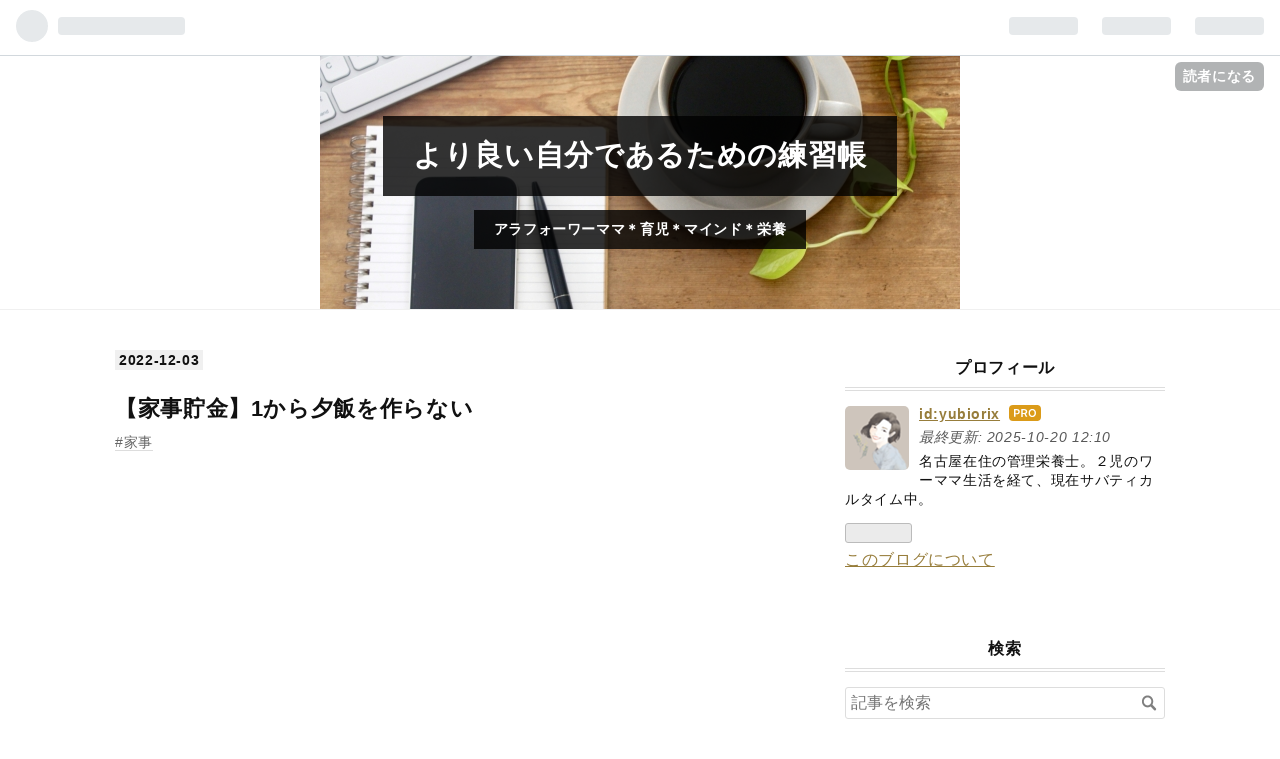

--- FILE ---
content_type: text/html; charset=utf-8
request_url: https://www.yubiori-life.com/entry/2022/12/03/120000
body_size: 11678
content:
<!DOCTYPE html>
<html
  lang="ja"

data-admin-domain="//blog.hatena.ne.jp"
data-admin-origin="https://blog.hatena.ne.jp"
data-author="yubiorix"
data-avail-langs="ja en"
data-blog="yubiorix.hatenablog.com"
data-blog-host="yubiorix.hatenablog.com"
data-blog-is-public="1"
data-blog-name="より良い自分であるための練習帳"
data-blog-owner="yubiorix"
data-blog-show-ads=""
data-blog-show-sleeping-ads=""
data-blog-uri="https://www.yubiori-life.com/"
data-blog-uuid="26006613799665452"
data-blogs-uri-base="https://www.yubiori-life.com"
data-brand="pro"
data-data-layer="{&quot;hatenablog&quot;:{&quot;admin&quot;:{},&quot;analytics&quot;:{&quot;brand_property_id&quot;:&quot;&quot;,&quot;measurement_id&quot;:&quot;G-YL9N4777ED&quot;,&quot;non_sampling_property_id&quot;:&quot;&quot;,&quot;property_id&quot;:&quot;&quot;,&quot;separated_property_id&quot;:&quot;UA-29716941-17&quot;},&quot;blog&quot;:{&quot;blog_id&quot;:&quot;26006613799665452&quot;,&quot;content_seems_japanese&quot;:&quot;true&quot;,&quot;disable_ads&quot;:&quot;custom_domain&quot;,&quot;enable_ads&quot;:&quot;false&quot;,&quot;enable_keyword_link&quot;:&quot;true&quot;,&quot;entry_show_footer_related_entries&quot;:&quot;true&quot;,&quot;force_pc_view&quot;:&quot;false&quot;,&quot;is_public&quot;:&quot;true&quot;,&quot;is_responsive_view&quot;:&quot;false&quot;,&quot;is_sleeping&quot;:&quot;true&quot;,&quot;lang&quot;:&quot;ja&quot;,&quot;name&quot;:&quot;\u3088\u308a\u826f\u3044\u81ea\u5206\u3067\u3042\u308b\u305f\u3081\u306e\u7df4\u7fd2\u5e33&quot;,&quot;owner_name&quot;:&quot;yubiorix&quot;,&quot;uri&quot;:&quot;https://www.yubiori-life.com/&quot;},&quot;brand&quot;:&quot;pro&quot;,&quot;page_id&quot;:&quot;entry&quot;,&quot;permalink_entry&quot;:{&quot;author_name&quot;:&quot;yubiorix&quot;,&quot;categories&quot;:&quot;\u5bb6\u4e8b&quot;,&quot;character_count&quot;:204,&quot;date&quot;:&quot;2022-12-03&quot;,&quot;entry_id&quot;:&quot;4207112889926768035&quot;,&quot;first_category&quot;:&quot;\u5bb6\u4e8b&quot;,&quot;hour&quot;:&quot;12&quot;,&quot;title&quot;:&quot;\u3010\u5bb6\u4e8b\u8caf\u91d1\u30111\u304b\u3089\u5915\u98ef\u3092\u4f5c\u3089\u306a\u3044&quot;,&quot;uri&quot;:&quot;https://www.yubiori-life.com/entry/2022/12/03/120000&quot;},&quot;pro&quot;:&quot;pro&quot;,&quot;router_type&quot;:&quot;blogs&quot;}}"
data-device="pc"
data-dont-recommend-pro="false"
data-global-domain="https://hatena.blog"
data-globalheader-color="b"
data-globalheader-type="pc"
data-has-touch-view="1"
data-help-url="https://help.hatenablog.com"
data-page="entry"
data-parts-domain="https://hatenablog-parts.com"
data-plus-available="1"
data-pro="true"
data-router-type="blogs"
data-sentry-dsn="https://03a33e4781a24cf2885099fed222b56d@sentry.io/1195218"
data-sentry-environment="production"
data-sentry-sample-rate="0.1"
data-static-domain="https://cdn.blog.st-hatena.com"
data-version="686c58ee38ecf3f632b63800cd782b"




  data-initial-state="{}"

  >
  <head prefix="og: http://ogp.me/ns# fb: http://ogp.me/ns/fb# article: http://ogp.me/ns/article#">

  

  
  <meta name="viewport" content="width=device-width, initial-scale=1.0" />


  


  

  <meta name="robots" content="max-image-preview:large" />


  <meta charset="utf-8"/>
  <meta http-equiv="X-UA-Compatible" content="IE=7; IE=9; IE=10; IE=11" />
  <title>【家事貯金】1から夕飯を作らない - より良い自分であるための練習帳</title>

  
  <link rel="canonical" href="https://www.yubiori-life.com/entry/2022/12/03/120000"/>



  

<meta itemprop="name" content="【家事貯金】1から夕飯を作らない - より良い自分であるための練習帳"/>

  <meta itemprop="image" content="https://cdn.image.st-hatena.com/image/scale/ae13b41154d2a306814a104568620c81b18b0c19/backend=imagemagick;version=1;width=1300/https%3A%2F%2Fcdn-ak.f.st-hatena.com%2Fimages%2Ffotolife%2Fy%2Fyubiorix%2F20221128%2F20221128133742.jpg"/>


  <meta property="og:title" content="【家事貯金】1から夕飯を作らない - より良い自分であるための練習帳"/>
<meta property="og:type" content="article"/>
  <meta property="og:url" content="https://www.yubiori-life.com/entry/2022/12/03/120000"/>

  <meta property="og:image" content="https://cdn.image.st-hatena.com/image/scale/ae13b41154d2a306814a104568620c81b18b0c19/backend=imagemagick;version=1;width=1300/https%3A%2F%2Fcdn-ak.f.st-hatena.com%2Fimages%2Ffotolife%2Fy%2Fyubiorix%2F20221128%2F20221128133742.jpg"/>

<meta property="og:image:alt" content="【家事貯金】1から夕飯を作らない - より良い自分であるための練習帳"/>
    <meta property="og:description" content="マルシェで買った野菜をせっせと下処理。 大好きな農家さんの有機野菜です。 この野菜の美味しさを知ってからは、季節が巡ることをより一層楽しめるようになりました。 夏になれば「あの美味しいキュウリやトマトが食べられる」 冬に近づけば「そろそろ白菜が並ぶかな」 と、ワクワクします。 買った後、冷蔵庫に入れる前に、洗うだけ、切るだけ、頑張れたら茹でるだけ、 それをやるだけでも、その先の家事がグーンと楽になります。" />
<meta property="og:site_name" content="より良い自分であるための練習帳"/>

  <meta property="article:published_time" content="2022-12-03T03:00:00Z" />

    <meta property="article:tag" content="家事" />
      <meta name="twitter:card"  content="summary_large_image" />
    <meta name="twitter:image" content="https://cdn.image.st-hatena.com/image/scale/ae13b41154d2a306814a104568620c81b18b0c19/backend=imagemagick;version=1;width=1300/https%3A%2F%2Fcdn-ak.f.st-hatena.com%2Fimages%2Ffotolife%2Fy%2Fyubiorix%2F20221128%2F20221128133742.jpg" />  <meta name="twitter:title" content="【家事貯金】1から夕飯を作らない - より良い自分であるための練習帳" />    <meta name="twitter:description" content="マルシェで買った野菜をせっせと下処理。 大好きな農家さんの有機野菜です。 この野菜の美味しさを知ってからは、季節が巡ることをより一層楽しめるようになりました。 夏になれば「あの美味しいキュウリやトマトが食べられる」 冬に近づけば「そろそろ白菜が並ぶかな」 と、ワクワクします。 買った後、冷蔵庫に入れる前に、洗うだけ、切…" />  <meta name="twitter:app:name:iphone" content="はてなブログアプリ" />
  <meta name="twitter:app:id:iphone" content="583299321" />
  <meta name="twitter:app:url:iphone" content="hatenablog:///open?uri=https%3A%2F%2Fwww.yubiori-life.com%2Fentry%2F2022%2F12%2F03%2F120000" />
  
    <meta name="description" content="マルシェで買った野菜をせっせと下処理。 大好きな農家さんの有機野菜です。 この野菜の美味しさを知ってからは、季節が巡ることをより一層楽しめるようになりました。 夏になれば「あの美味しいキュウリやトマトが食べられる」 冬に近づけば「そろそろ白菜が並ぶかな」 と、ワクワクします。 買った後、冷蔵庫に入れる前に、洗うだけ、切るだけ、頑張れたら茹でるだけ、 それをやるだけでも、その先の家事がグーンと楽になります。" />


  
<script
  id="embed-gtm-data-layer-loader"
  data-data-layer-page-specific="{&quot;hatenablog&quot;:{&quot;blogs_permalink&quot;:{&quot;is_author_pro&quot;:&quot;true&quot;,&quot;has_related_entries_with_elasticsearch&quot;:&quot;true&quot;,&quot;entry_afc_issued&quot;:&quot;false&quot;,&quot;is_blog_sleeping&quot;:&quot;true&quot;,&quot;blog_afc_issued&quot;:&quot;false&quot;}}}"
>
(function() {
  function loadDataLayer(elem, attrName) {
    if (!elem) { return {}; }
    var json = elem.getAttribute(attrName);
    if (!json) { return {}; }
    return JSON.parse(json);
  }

  var globalVariables = loadDataLayer(
    document.documentElement,
    'data-data-layer'
  );
  var pageSpecificVariables = loadDataLayer(
    document.getElementById('embed-gtm-data-layer-loader'),
    'data-data-layer-page-specific'
  );

  var variables = [globalVariables, pageSpecificVariables];

  if (!window.dataLayer) {
    window.dataLayer = [];
  }

  for (var i = 0; i < variables.length; i++) {
    window.dataLayer.push(variables[i]);
  }
})();
</script>

<!-- Google Tag Manager -->
<script>(function(w,d,s,l,i){w[l]=w[l]||[];w[l].push({'gtm.start':
new Date().getTime(),event:'gtm.js'});var f=d.getElementsByTagName(s)[0],
j=d.createElement(s),dl=l!='dataLayer'?'&l='+l:'';j.async=true;j.src=
'https://www.googletagmanager.com/gtm.js?id='+i+dl;f.parentNode.insertBefore(j,f);
})(window,document,'script','dataLayer','GTM-P4CXTW');</script>
<!-- End Google Tag Manager -->











  <link rel="shortcut icon" href="https://www.yubiori-life.com/icon/favicon">
<link rel="apple-touch-icon" href="https://www.yubiori-life.com/icon/touch">
<link rel="icon" sizes="192x192" href="https://www.yubiori-life.com/icon/link">

  

<link rel="alternate" type="application/atom+xml" title="Atom" href="https://www.yubiori-life.com/feed"/>
<link rel="alternate" type="application/rss+xml" title="RSS2.0" href="https://www.yubiori-life.com/rss"/>

  <link rel="alternate" type="application/json+oembed" href="https://hatena.blog/oembed?url=https%3A%2F%2Fwww.yubiori-life.com%2Fentry%2F2022%2F12%2F03%2F120000&amp;format=json" title="oEmbed Profile of 【家事貯金】1から夕飯を作らない"/>
<link rel="alternate" type="text/xml+oembed" href="https://hatena.blog/oembed?url=https%3A%2F%2Fwww.yubiori-life.com%2Fentry%2F2022%2F12%2F03%2F120000&amp;format=xml" title="oEmbed Profile of 【家事貯金】1から夕飯を作らない"/>
  
  <link rel="author" href="http://www.hatena.ne.jp/yubiorix/">

  

  
      <link rel="preload" href="https://cdn-ak.f.st-hatena.com/images/fotolife/y/yubiorix/20240705/20240705175147.jpg" as="image"/>
      <link rel="preload" href="https://cdn-ak.f.st-hatena.com/images/fotolife/y/yubiorix/20221128/20221128133742.jpg" as="image"/>


  
    
<link rel="stylesheet" type="text/css" href="https://cdn.blog.st-hatena.com/css/blog.css?version=686c58ee38ecf3f632b63800cd782b"/>

    
  <link rel="stylesheet" type="text/css" href="https://usercss.blog.st-hatena.com/blog_style/26006613799665452/fe5b19c8a4ec0530b69413b20d7b8dac5f203d9f"/>
  
  

  

  
<script> </script>

  
<style>
  div#google_afc_user,
  div.google-afc-user-container,
  div.google_afc_image,
  div.google_afc_blocklink {
      display: block !important;
  }
</style>


  

  
    <script type="application/ld+json">{"@context":"http://schema.org","@type":"Article","dateModified":"2023-12-14T06:22:04+09:00","datePublished":"2022-12-03T12:00:00+09:00","description":"マルシェで買った野菜をせっせと下処理。 大好きな農家さんの有機野菜です。 この野菜の美味しさを知ってからは、季節が巡ることをより一層楽しめるようになりました。 夏になれば「あの美味しいキュウリやトマトが食べられる」 冬に近づけば「そろそろ白菜が並ぶかな」 と、ワクワクします。 買った後、冷蔵庫に入れる前に、洗うだけ、切るだけ、頑張れたら茹でるだけ、 それをやるだけでも、その先の家事がグーンと楽になります。","headline":"【家事貯金】1から夕飯を作らない","image":["https://cdn-ak.f.st-hatena.com/images/fotolife/y/yubiorix/20221128/20221128133742.jpg"],"mainEntityOfPage":{"@id":"https://www.yubiori-life.com/entry/2022/12/03/120000","@type":"WebPage"}}</script>

  

  <script async src="https://pagead2.googlesyndication.com/pagead/js/adsbygoogle.js?client=ca-pub-6640685684213583"
     crossorigin="anonymous"></script>

  

</head>

  <body class="page-entry header-image-enable enable-top-editarea enable-bottom-editarea category-家事 globalheader-ng-enabled">
    

<div id="globalheader-container"
  data-brand="hatenablog"
  
  >
  <iframe id="globalheader" height="37" frameborder="0" allowTransparency="true"></iframe>
</div>


  
  
  
    <nav class="
      blog-controlls
      
    ">
      <div class="blog-controlls-blog-icon">
        <a href="https://www.yubiori-life.com/">
          <img src="https://cdn.image.st-hatena.com/image/square/7032696361fd7bd564ead42c89dbd7052cf99377/backend=imagemagick;height=128;version=1;width=128/https%3A%2F%2Fcdn.user.blog.st-hatena.com%2Fblog_custom_icon%2F158466918%2F1630889142334198" alt="より良い自分であるための練習帳"/>
        </a>
      </div>
      <div class="blog-controlls-title">
        <a href="https://www.yubiori-life.com/">より良い自分であるための練習帳</a>
      </div>
      <a href="https://blog.hatena.ne.jp/yubiorix/yubiorix.hatenablog.com/subscribe?utm_campaign=subscribe_blog&amp;utm_medium=button&amp;utm_source=blogs_topright_button" class="blog-controlls-subscribe-btn test-blog-header-controlls-subscribe">
        読者になる
      </a>
    </nav>
  

  <div id="container">
    <div id="container-inner">
      <header id="blog-title" data-brand="hatenablog">
  <div id="blog-title-inner" style="background-image: url('https://cdn-ak.f.st-hatena.com/images/fotolife/y/yubiorix/20240705/20240705175147.jpg'); background-position: center -62px;">
    <div id="blog-title-content">
      <h1 id="title"><a href="https://www.yubiori-life.com/">より良い自分であるための練習帳</a></h1>
      
        <h2 id="blog-description">アラフォーワーママ＊育児＊マインド＊栄養</h2>
      
    </div>
  </div>
</header>

      
  <div id="top-editarea">
    <script async src="https://pagead2.googlesyndication.com/pagead/js/adsbygoogle.js?client=ca-pub-6640685684213583"
     crossorigin="anonymous"></script>
  </div>


      
      




<div id="content" class="hfeed"
  
  >
  <div id="content-inner">
    <div id="wrapper">
      <div id="main">
        <div id="main-inner">
          

          



          
  
  <!-- google_ad_section_start -->
  <!-- rakuten_ad_target_begin -->
  
  
  

  

  
    
      
        <article class="entry hentry test-hentry js-entry-article date-first autopagerize_page_element chars-400 words-100 mode-html entry-odd" id="entry-4207112889926768035" data-keyword-campaign="" data-uuid="4207112889926768035" data-publication-type="entry">
  <div class="entry-inner">
    <header class="entry-header">
  
    <div class="date entry-date first">
    <a href="https://www.yubiori-life.com/archive/2022/12/03" rel="nofollow">
      <time datetime="2022-12-03T03:00:00Z" title="2022-12-03T03:00:00Z">
        <span class="date-year">2022</span><span class="hyphen">-</span><span class="date-month">12</span><span class="hyphen">-</span><span class="date-day">03</span>
      </time>
    </a>
      </div>
  <h1 class="entry-title">
  <a href="https://www.yubiori-life.com/entry/2022/12/03/120000" class="entry-title-link bookmark">【家事貯金】1から夕飯を作らない</a>
</h1>

  
  

  <div class="entry-categories categories">
    
    <a href="https://www.yubiori-life.com/archive/category/%E5%AE%B6%E4%BA%8B" class="entry-category-link category-家事">家事</a>
    
  </div>


  
  <div class="customized-header">
    <div class="entry-header-html"><script async src="https://pagead2.googlesyndication.com/pagead/js/adsbygoogle.js?client=ca-pub-6640685684213583"
     crossorigin="anonymous"></script>
<!-- 広告上部 -->
<ins class="adsbygoogle"
     style="display:block"
     data-ad-client="ca-pub-6640685684213583"
     data-ad-slot="6638233680"
     data-ad-format="auto"
     data-full-width-responsive="true"></ins>
<script>
     (adsbygoogle = window.adsbygoogle || []).push({});
</script></div>
  </div>


  

</header>

    


    <div class="entry-content hatenablog-entry">
  
    <p>マルシェで買った野菜をせっせと下処理。</p>
<p>大好きな農家さんの<a class="keyword" href="https://d.hatena.ne.jp/keyword/%CD%AD%B5%A1">有機</a>野菜です。</p>
<p><img class="hatena-fotolife" src="https://cdn-ak.f.st-hatena.com/images/fotolife/y/yubiorix/20221128/20221128133742.jpg" border="0" alt="f:id:yubiorix:20221128133742j:image" title="f:id:yubiorix:20221128133742j:image" width="768" height="1024" loading="lazy" /></p>
<p> </p>
<p>この野菜の美味しさを知ってからは、季節が巡ることをより一層楽しめるようになりました。</p>
<p>夏になれば「あの美味しいキュウリやトマトが食べられる」</p>
<p>冬に近づけば「そろそろ白菜が並ぶかな」</p>
<p>と、ワクワクします。</p>
<p><img class="hatena-fotolife" src="https://cdn-ak.f.st-hatena.com/images/fotolife/y/yubiorix/20221203/20221203102743.jpg" border="0" alt="f:id:yubiorix:20221203102743j:image" title="f:id:yubiorix:20221203102743j:image" width="768" height="1024" loading="lazy" /></p>
<p>買った後、冷蔵庫に入れる前に、洗うだけ、切るだけ、頑張れたら茹でるだけ、</p>
<p>それをやるだけでも、その先の家事がグーンと楽になります。</p>
    
    




    

  
</div>

    
  <footer class="entry-footer">
    
    <div class="entry-tags-wrapper">
  <div class="entry-tags">
      <span class="entry-tag">
        <a href="https://d.hatena.ne.jp/keyword/%E5%AE%B6%E4%BA%8B" class="entry-tag-link">
          
          
          <span class="entry-tag-icon">#</span><span class="entry-tag-label">家事</span>
        </a>
      </span>
    
      <span class="entry-tag">
        <a href="https://d.hatena.ne.jp/keyword/%E5%8A%B9%E7%8E%87%E5%8C%96" class="entry-tag-link">
          
          
          <span class="entry-tag-icon">#</span><span class="entry-tag-label">効率化</span>
        </a>
      </span>
    
      <span class="entry-tag">
        <a href="https://d.hatena.ne.jp/keyword/%E5%85%B1%E5%83%8D%E3%81%8D" class="entry-tag-link">
          
          
          <span class="entry-tag-icon">#</span><span class="entry-tag-label">共働き</span>
        </a>
      </span>
      </div>
</div>

    <p class="entry-footer-section track-inview-by-gtm" data-gtm-track-json="{&quot;area&quot;: &quot;finish_reading&quot;}">
  <span class="author vcard"><span class="fn" data-load-nickname="1" data-user-name="yubiorix" >yubiorix</span></span>
  <span class="entry-footer-time"><a href="https://www.yubiori-life.com/entry/2022/12/03/120000"><time data-relative datetime="2022-12-03T03:00:00Z" title="2022-12-03T03:00:00Z" class="updated">2022-12-03 12:00</time></a></span>
  
  
  
    <span class="
      entry-footer-subscribe
      
    " data-test-blog-controlls-subscribe>
      <a href="https://blog.hatena.ne.jp/yubiorix/yubiorix.hatenablog.com/subscribe?utm_medium=button&amp;utm_source=blogs_entry_footer&amp;utm_campaign=subscribe_blog">
        読者になる
      </a>
    </span>
  
</p>

    
  <div
    class="hatena-star-container"
    data-hatena-star-container
    data-hatena-star-url="https://www.yubiori-life.com/entry/2022/12/03/120000"
    data-hatena-star-title="【家事貯金】1から夕飯を作らない"
    data-hatena-star-variant="profile-icon"
    data-hatena-star-profile-url-template="https://blog.hatena.ne.jp/{username}/"
  ></div>


    
<div class="social-buttons">
  
  
    <div class="social-button-item">
      <a href="https://b.hatena.ne.jp/entry/s/www.yubiori-life.com/entry/2022/12/03/120000" class="hatena-bookmark-button" data-hatena-bookmark-url="https://www.yubiori-life.com/entry/2022/12/03/120000" data-hatena-bookmark-layout="vertical-balloon" data-hatena-bookmark-lang="ja" title="この記事をはてなブックマークに追加"><img src="https://b.st-hatena.com/images/entry-button/button-only.gif" alt="この記事をはてなブックマークに追加" width="20" height="20" style="border: none;" /></a>
    </div>
  
  
    <div class="social-button-item">
      <div class="fb-share-button" data-layout="box_count" data-href="https://www.yubiori-life.com/entry/2022/12/03/120000"></div>
    </div>
  
  
    
    
    <div class="social-button-item">
      <a
          class="entry-share-button entry-share-button-twitter test-share-button-twitter"
          href="https://x.com/intent/tweet?hashtags=%E5%AE%B6%E4%BA%8B&amp;hashtags=%E5%8A%B9%E7%8E%87%E5%8C%96&amp;hashtags=%E5%85%B1%E5%83%8D%E3%81%8D&amp;text=%E3%80%90%E5%AE%B6%E4%BA%8B%E8%B2%AF%E9%87%91%E3%80%911%E3%81%8B%E3%82%89%E5%A4%95%E9%A3%AF%E3%82%92%E4%BD%9C%E3%82%89%E3%81%AA%E3%81%84+-+%E3%82%88%E3%82%8A%E8%89%AF%E3%81%84%E8%87%AA%E5%88%86%E3%81%A7%E3%81%82%E3%82%8B%E3%81%9F%E3%82%81%E3%81%AE%E7%B7%B4%E7%BF%92%E5%B8%B3&amp;url=https%3A%2F%2Fwww.yubiori-life.com%2Fentry%2F2022%2F12%2F03%2F120000"
          title="X（Twitter）で投稿する"
        ></a>
    </div>
  
  
  
  
  
  
</div>

    

    <div class="customized-footer">
      

        

          <div class="entry-footer-modules" id="entry-footer-secondary-modules">      
<div class="hatena-module hatena-module-related-entries" >
      
  <!-- Hatena-Epic-has-related-entries-with-elasticsearch:true -->
  <div class="hatena-module-title">
    関連記事
  </div>
  <div class="hatena-module-body">
    <ul class="related-entries hatena-urllist urllist-with-thumbnails">
  
  
    
    <li class="urllist-item related-entries-item">
      <div class="urllist-item-inner related-entries-item-inner">
        
          
                      <a class="urllist-image-link related-entries-image-link" href="https://www.yubiori-life.com/entry/2024/02/08/210000">
  <img alt="【日記】コンセプトに共感　坂ノ途中さんのオーガニック野菜をお取り寄せ" src="https://cdn.image.st-hatena.com/image/square/2590a5266317dbeafe8b41d2acda224a35b8fc41/backend=imagemagick;height=100;version=1;width=100/https%3A%2F%2Fcdn-ak.f.st-hatena.com%2Fimages%2Ffotolife%2Fy%2Fyubiorix%2F20240208%2F20240208121338.jpg" class="urllist-image related-entries-image" title="【日記】コンセプトに共感　坂ノ途中さんのオーガニック野菜をお取り寄せ" width="100" height="100" loading="lazy">
</a>
            <div class="urllist-date-link related-entries-date-link">
  <a href="https://www.yubiori-life.com/archive/2024/02/08" rel="nofollow">
    <time datetime="2024-02-08T12:00:00Z" title="2024年2月8日">
      2024-02-08
    </time>
  </a>
</div>

          <a href="https://www.yubiori-life.com/entry/2024/02/08/210000" class="urllist-title-link related-entries-title-link  urllist-title related-entries-title">【日記】コンセプトに共感 坂ノ途中さんのオーガニック野菜をお取り寄せ</a>




          
          

                      <div class="urllist-entry-body related-entries-entry-body">自他ともに認めるオーガニック好きの私。このたび、坂ノ途中さ…</div>
      </div>
    </li>
  
    
    <li class="urllist-item related-entries-item">
      <div class="urllist-item-inner related-entries-item-inner">
        
          
                      <a class="urllist-image-link related-entries-image-link" href="https://www.yubiori-life.com/entry/2023/12/14/210000">
  <img alt="【家事貯金】「時間がある時」なんて無い私なりの、一気にやることリスト" src="https://cdn.image.st-hatena.com/image/square/2c70063ae5838627b4d117b52a339f8f7a6cc03e/backend=imagemagick;height=100;version=1;width=100/https%3A%2F%2Fcdn-ak.f.st-hatena.com%2Fimages%2Ffotolife%2Fy%2Fyubiorix%2F20231214%2F20231214101618.jpg" class="urllist-image related-entries-image" title="【家事貯金】「時間がある時」なんて無い私なりの、一気にやることリスト" width="100" height="100" loading="lazy">
</a>
            <div class="urllist-date-link related-entries-date-link">
  <a href="https://www.yubiori-life.com/archive/2023/12/14" rel="nofollow">
    <time datetime="2023-12-14T12:00:00Z" title="2023年12月14日">
      2023-12-14
    </time>
  </a>
</div>

          <a href="https://www.yubiori-life.com/entry/2023/12/14/210000" class="urllist-title-link related-entries-title-link  urllist-title related-entries-title">【家事貯金】「時間がある時」なんて無い私なりの、一気にやることリスト</a>




          
          

                      <div class="urllist-entry-body related-entries-entry-body">かつては週末の料理の作り置きを頑張っていた時期もありました…</div>
      </div>
    </li>
  
    
    <li class="urllist-item related-entries-item">
      <div class="urllist-item-inner related-entries-item-inner">
        
          
                      <a class="urllist-image-link related-entries-image-link" href="https://www.yubiori-life.com/entry/2023/12/08/050000">
  <img alt="【暮らし】巡る季節の中で大切にしていること" src="https://cdn.image.st-hatena.com/image/square/4a68576d2e865332a3193d6dd13106a53181d1be/backend=imagemagick;height=100;version=1;width=100/https%3A%2F%2Fcdn-ak.f.st-hatena.com%2Fimages%2Ffotolife%2Fy%2Fyubiorix%2F20231207%2F20231207090605.jpg" class="urllist-image related-entries-image" title="【暮らし】巡る季節の中で大切にしていること" width="100" height="100" loading="lazy">
</a>
            <div class="urllist-date-link related-entries-date-link">
  <a href="https://www.yubiori-life.com/archive/2023/12/08" rel="nofollow">
    <time datetime="2023-12-07T20:00:00Z" title="2023年12月8日">
      2023-12-08
    </time>
  </a>
</div>

          <a href="https://www.yubiori-life.com/entry/2023/12/08/050000" class="urllist-title-link related-entries-title-link  urllist-title related-entries-title">【暮らし】巡る季節の中で大切にしていること</a>




          
          

                      <div class="urllist-entry-body related-entries-entry-body">気づけば季節はすっかり冬ですね。 日本は四季があり、それぞれ…</div>
      </div>
    </li>
  
    
    <li class="urllist-item related-entries-item">
      <div class="urllist-item-inner related-entries-item-inner">
        
          
                      <a class="urllist-image-link related-entries-image-link" href="https://www.yubiori-life.com/entry/2021/09/27/190902">
  <img alt="今週の切り置き、作り置き" src="https://cdn.image.st-hatena.com/image/square/6f217161063b669cf1939c43cf12e825f9d55425/backend=imagemagick;height=100;version=1;width=100/https%3A%2F%2Fcdn-ak.f.st-hatena.com%2Fimages%2Ffotolife%2Fy%2Fyubiorix%2F20210927%2F20210927082249.jpg" class="urllist-image related-entries-image" title="今週の切り置き、作り置き" width="100" height="100" loading="lazy">
</a>
            <div class="urllist-date-link related-entries-date-link">
  <a href="https://www.yubiori-life.com/archive/2021/09/27" rel="nofollow">
    <time datetime="2021-09-27T10:09:02Z" title="2021年9月27日">
      2021-09-27
    </time>
  </a>
</div>

          <a href="https://www.yubiori-life.com/entry/2021/09/27/190902" class="urllist-title-link related-entries-title-link  urllist-title related-entries-title">今週の切り置き、作り置き</a>




          
          

                      <div class="urllist-entry-body related-entries-entry-body">日差しが強い日もありますが、だんだんと秋の風を感じるように…</div>
      </div>
    </li>
  
</ul>

  </div>
</div>
  </div>
        

      
    </div>
    
  <div class="comment-box js-comment-box">
    
    <ul class="comment js-comment">
      <li class="read-more-comments" style="display: none;"><a>もっと読む</a></li>
    </ul>
    
      <a class="leave-comment-title js-leave-comment-title">コメントを書く</a>
    
  </div>

  </footer>

  </div>
</article>

      
      
    
  

  
  <!-- rakuten_ad_target_end -->
  <!-- google_ad_section_end -->
  
  
  
  <div class="pager pager-permalink permalink">
    
      
      <span class="pager-prev">
        <a href="https://www.yubiori-life.com/entry/2022/12/14/100204" rel="prev">
          <span class="pager-arrow">&laquo; </span>
          手前味噌のススメ　子どもに伝えたい菌の力
        </a>
      </span>
    
    
      
      <span class="pager-next">
        <a href="https://www.yubiori-life.com/entry/2022/11/19/151149" rel="next">
          【読書の秋】リビングに本棚を置いたらテ…
          <span class="pager-arrow"> &raquo;</span>
        </a>
      </span>
    
  </div>


  



        </div>
      </div>

      <aside id="box1">
  <div id="box1-inner">
  </div>
</aside>

    </div><!-- #wrapper -->

    
<aside id="box2">
  
  <div id="box2-inner">
    
      

<div class="hatena-module hatena-module-profile">
  <div class="hatena-module-title">
    プロフィール
  </div>
  <div class="hatena-module-body">
    
    <a href="https://www.yubiori-life.com/about" class="profile-icon-link">
      <img src="https://cdn.profile-image.st-hatena.com/users/yubiorix/profile.png?1630889220"
      alt="id:yubiorix" class="profile-icon" />
    </a>
    

    
    <span class="id">
      <a href="https://www.yubiori-life.com/about" class="hatena-id-link"><span data-load-nickname="1" data-user-name="yubiorix">id:yubiorix</span></a>
      
  
  
    <a href="https://blog.hatena.ne.jp/-/pro?plus_via=blog_plus_badge&amp;utm_source=pro_badge&amp;utm_medium=referral&amp;utm_campaign=register_pro" title="はてなブログPro"><i class="badge-type-pro">はてなブログPro</i></a>
  


    </span>
    

    
      <div class="profile-activities">
      
        最終更新:
        <time datetime="2025-10-20T03:10:51Z" data-relative data-epoch="1760929851000" class="updated">2025-10-20 12:10</time>
      
    </div>
    

    
    <div class="profile-description">
      <p>名古屋在住の管理栄養士。２児のワーママ生活を経て、現在サバティカルタイム中。</p>

    </div>
    

    
      <div class="hatena-follow-button-box btn-subscribe js-hatena-follow-button-box"
  
  >

  <a href="#" class="hatena-follow-button js-hatena-follow-button">
    <span class="subscribing">
      <span class="foreground">読者です</span>
      <span class="background">読者をやめる</span>
    </span>
    <span class="unsubscribing" data-track-name="profile-widget-subscribe-button" data-track-once>
      <span class="foreground">読者になる</span>
      <span class="background">読者になる</span>
    </span>
  </a>
  <div class="subscription-count-box js-subscription-count-box">
    <i></i>
    <u></u>
    <span class="subscription-count js-subscription-count">
    </span>
  </div>
</div>

    

    

    <div class="profile-about">
      <a href="https://www.yubiori-life.com/about">このブログについて</a>
    </div>

  </div>
</div>

    
      <div class="hatena-module hatena-module-search-box">
  <div class="hatena-module-title">
    検索
  </div>
  <div class="hatena-module-body">
    <form class="search-form" role="search" action="https://www.yubiori-life.com/search" method="get">
  <input type="text" name="q" class="search-module-input" value="" placeholder="記事を検索" required>
  <input type="submit" value="検索" class="search-module-button" />
</form>

  </div>
</div>

    
      <div class="hatena-module hatena-module-links">
  <div class="hatena-module-title">
    リンク
  </div>
  <div class="hatena-module-body">
    <ul class="hatena-urllist">
      
        <li>
          <a href="https://www.yubiori-life.com/privacy">プライバシーポリシー</a>
        </li>
      
    </ul>
  </div>
</div>

    
      <div class="hatena-module hatena-module-recent-entries ">
  <div class="hatena-module-title">
    <a href="https://www.yubiori-life.com/archive">
      最新記事
    </a>
  </div>
  <div class="hatena-module-body">
    <ul class="recent-entries hatena-urllist ">
  
  
    
    <li class="urllist-item recent-entries-item">
      <div class="urllist-item-inner recent-entries-item-inner">
        
          
          
          <a href="https://www.yubiori-life.com/entry/2025/10/20/121051" class="urllist-title-link recent-entries-title-link  urllist-title recent-entries-title">また少しずつ更新していきます。</a>




          
          

                </div>
    </li>
  
    
    <li class="urllist-item recent-entries-item">
      <div class="urllist-item-inner recent-entries-item-inner">
        
          
          
          <a href="https://www.yubiori-life.com/entry/2025/05/04/211619" class="urllist-title-link recent-entries-title-link  urllist-title recent-entries-title">【日記】保育園の送迎から晴れて解放！自分時間を持てる日が来ました。</a>




          
          

                </div>
    </li>
  
    
    <li class="urllist-item recent-entries-item">
      <div class="urllist-item-inner recent-entries-item-inner">
        
          
          
          <a href="https://www.yubiori-life.com/entry/2025/04/12/213941" class="urllist-title-link recent-entries-title-link  urllist-title recent-entries-title">【栄養】忙しワーママに推したい「雑穀ご飯」で栄養と食物繊維をプラス</a>




          
          

                </div>
    </li>
  
    
    <li class="urllist-item recent-entries-item">
      <div class="urllist-item-inner recent-entries-item-inner">
        
          
          
          <a href="https://www.yubiori-life.com/entry/2025/03/14/193941" class="urllist-title-link recent-entries-title-link  urllist-title recent-entries-title">【栄養】手前味噌作り５年目　自然と調和して暮らす</a>




          
          

                </div>
    </li>
  
    
    <li class="urllist-item recent-entries-item">
      <div class="urllist-item-inner recent-entries-item-inner">
        
          
          
          <a href="https://www.yubiori-life.com/entry/2025/02/10/212613" class="urllist-title-link recent-entries-title-link  urllist-title recent-entries-title">試験目前　フリーランスを選択して良かったこと</a>




          
          

                </div>
    </li>
  
</ul>

      </div>
</div>

    
      

<div class="hatena-module hatena-module-category">
  <div class="hatena-module-title">
    カテゴリー
  </div>
  <div class="hatena-module-body">
    <ul class="hatena-urllist">
      
        <li>
          <a href="https://www.yubiori-life.com/archive/category/%E5%81%A5%E5%BA%B7%E3%83%BB%E7%BE%8E%E5%AE%B9" class="category-健康・美容">
            健康・美容 (15)
          </a>
        </li>
      
        <li>
          <a href="https://www.yubiori-life.com/archive/category/%E6%97%A5%E8%A8%98" class="category-日記">
            日記 (29)
          </a>
        </li>
      
        <li>
          <a href="https://www.yubiori-life.com/archive/category/%E7%BF%92%E6%85%A3" class="category-習慣">
            習慣 (18)
          </a>
        </li>
      
        <li>
          <a href="https://www.yubiori-life.com/archive/category/%E5%AD%90%E3%81%A9%E3%82%82%E3%81%AE%E6%A0%84%E9%A4%8A" class="category-子どもの栄養">
            子どもの栄養 (6)
          </a>
        </li>
      
        <li>
          <a href="https://www.yubiori-life.com/archive/category/%E5%AE%B6%E4%BA%8B" class="category-家事">
            家事 (18)
          </a>
        </li>
      
        <li>
          <a href="https://www.yubiori-life.com/archive/category/%E6%9A%AE%E3%82%89%E3%81%97%E3%81%AE%E6%84%9B%E7%94%A8%E5%93%81" class="category-暮らしの愛用品">
            暮らしの愛用品 (5)
          </a>
        </li>
      
        <li>
          <a href="https://www.yubiori-life.com/archive/category/%E3%81%8A%E3%81%99%E3%81%99%E3%82%81%E6%9C%AC" class="category-おすすめ本">
            おすすめ本 (15)
          </a>
        </li>
      
        <li>
          <a href="https://www.yubiori-life.com/archive/category/%E8%82%B2%E5%85%90" class="category-育児">
            育児 (52)
          </a>
        </li>
      
        <li>
          <a href="https://www.yubiori-life.com/archive/category/%E3%83%A9%E3%82%A4%E3%83%95%E3%82%B9%E3%82%BF%E3%82%A4%E3%83%AB" class="category-ライフスタイル">
            ライフスタイル (6)
          </a>
        </li>
      
        <li>
          <a href="https://www.yubiori-life.com/archive/category/%E6%99%82%E9%96%93%E8%A1%93" class="category-時間術">
            時間術 (3)
          </a>
        </li>
      
        <li>
          <a href="https://www.yubiori-life.com/archive/category/%E3%82%A8%E3%82%B7%E3%82%AB%E3%83%AB%E3%83%A9%E3%82%A4%E3%83%95" class="category-エシカルライフ">
            エシカルライフ (3)
          </a>
        </li>
      
        <li>
          <a href="https://www.yubiori-life.com/archive/category/%E5%AD%90%E9%80%A3%E3%82%8C%E6%97%85" class="category-子連れ旅">
            子連れ旅 (2)
          </a>
        </li>
      
        <li>
          <a href="https://www.yubiori-life.com/archive/category/%E5%B0%8F1%E3%81%AE%E5%A3%81" class="category-小1の壁">
            小1の壁 (4)
          </a>
        </li>
      
    </ul>
  </div>
</div>

    
      

<div class="hatena-module hatena-module-archive" data-archive-type="default" data-archive-url="https://www.yubiori-life.com/archive">
  <div class="hatena-module-title">
    <a href="https://www.yubiori-life.com/archive">月別アーカイブ</a>
  </div>
  <div class="hatena-module-body">
    
      
        <ul class="hatena-urllist">
          
            <li class="archive-module-year archive-module-year-hidden" data-year="2025">
              <div class="archive-module-button">
                <span class="archive-module-hide-button">▼</span>
                <span class="archive-module-show-button">▶</span>
              </div>
              <a href="https://www.yubiori-life.com/archive/2025" class="archive-module-year-title archive-module-year-2025">
                2025
              </a>
              <ul class="archive-module-months">
                
                  <li class="archive-module-month">
                    <a href="https://www.yubiori-life.com/archive/2025/10" class="archive-module-month-title archive-module-month-2025-10">
                      2025 / 10
                    </a>
                  </li>
                
                  <li class="archive-module-month">
                    <a href="https://www.yubiori-life.com/archive/2025/05" class="archive-module-month-title archive-module-month-2025-5">
                      2025 / 5
                    </a>
                  </li>
                
                  <li class="archive-module-month">
                    <a href="https://www.yubiori-life.com/archive/2025/04" class="archive-module-month-title archive-module-month-2025-4">
                      2025 / 4
                    </a>
                  </li>
                
                  <li class="archive-module-month">
                    <a href="https://www.yubiori-life.com/archive/2025/03" class="archive-module-month-title archive-module-month-2025-3">
                      2025 / 3
                    </a>
                  </li>
                
                  <li class="archive-module-month">
                    <a href="https://www.yubiori-life.com/archive/2025/02" class="archive-module-month-title archive-module-month-2025-2">
                      2025 / 2
                    </a>
                  </li>
                
                  <li class="archive-module-month">
                    <a href="https://www.yubiori-life.com/archive/2025/01" class="archive-module-month-title archive-module-month-2025-1">
                      2025 / 1
                    </a>
                  </li>
                
              </ul>
            </li>
          
            <li class="archive-module-year archive-module-year-hidden" data-year="2024">
              <div class="archive-module-button">
                <span class="archive-module-hide-button">▼</span>
                <span class="archive-module-show-button">▶</span>
              </div>
              <a href="https://www.yubiori-life.com/archive/2024" class="archive-module-year-title archive-module-year-2024">
                2024
              </a>
              <ul class="archive-module-months">
                
                  <li class="archive-module-month">
                    <a href="https://www.yubiori-life.com/archive/2024/12" class="archive-module-month-title archive-module-month-2024-12">
                      2024 / 12
                    </a>
                  </li>
                
                  <li class="archive-module-month">
                    <a href="https://www.yubiori-life.com/archive/2024/11" class="archive-module-month-title archive-module-month-2024-11">
                      2024 / 11
                    </a>
                  </li>
                
                  <li class="archive-module-month">
                    <a href="https://www.yubiori-life.com/archive/2024/09" class="archive-module-month-title archive-module-month-2024-9">
                      2024 / 9
                    </a>
                  </li>
                
                  <li class="archive-module-month">
                    <a href="https://www.yubiori-life.com/archive/2024/08" class="archive-module-month-title archive-module-month-2024-8">
                      2024 / 8
                    </a>
                  </li>
                
                  <li class="archive-module-month">
                    <a href="https://www.yubiori-life.com/archive/2024/07" class="archive-module-month-title archive-module-month-2024-7">
                      2024 / 7
                    </a>
                  </li>
                
                  <li class="archive-module-month">
                    <a href="https://www.yubiori-life.com/archive/2024/06" class="archive-module-month-title archive-module-month-2024-6">
                      2024 / 6
                    </a>
                  </li>
                
                  <li class="archive-module-month">
                    <a href="https://www.yubiori-life.com/archive/2024/05" class="archive-module-month-title archive-module-month-2024-5">
                      2024 / 5
                    </a>
                  </li>
                
                  <li class="archive-module-month">
                    <a href="https://www.yubiori-life.com/archive/2024/04" class="archive-module-month-title archive-module-month-2024-4">
                      2024 / 4
                    </a>
                  </li>
                
                  <li class="archive-module-month">
                    <a href="https://www.yubiori-life.com/archive/2024/03" class="archive-module-month-title archive-module-month-2024-3">
                      2024 / 3
                    </a>
                  </li>
                
                  <li class="archive-module-month">
                    <a href="https://www.yubiori-life.com/archive/2024/02" class="archive-module-month-title archive-module-month-2024-2">
                      2024 / 2
                    </a>
                  </li>
                
                  <li class="archive-module-month">
                    <a href="https://www.yubiori-life.com/archive/2024/01" class="archive-module-month-title archive-module-month-2024-1">
                      2024 / 1
                    </a>
                  </li>
                
              </ul>
            </li>
          
            <li class="archive-module-year archive-module-year-hidden" data-year="2023">
              <div class="archive-module-button">
                <span class="archive-module-hide-button">▼</span>
                <span class="archive-module-show-button">▶</span>
              </div>
              <a href="https://www.yubiori-life.com/archive/2023" class="archive-module-year-title archive-module-year-2023">
                2023
              </a>
              <ul class="archive-module-months">
                
                  <li class="archive-module-month">
                    <a href="https://www.yubiori-life.com/archive/2023/12" class="archive-module-month-title archive-module-month-2023-12">
                      2023 / 12
                    </a>
                  </li>
                
                  <li class="archive-module-month">
                    <a href="https://www.yubiori-life.com/archive/2023/11" class="archive-module-month-title archive-module-month-2023-11">
                      2023 / 11
                    </a>
                  </li>
                
                  <li class="archive-module-month">
                    <a href="https://www.yubiori-life.com/archive/2023/10" class="archive-module-month-title archive-module-month-2023-10">
                      2023 / 10
                    </a>
                  </li>
                
                  <li class="archive-module-month">
                    <a href="https://www.yubiori-life.com/archive/2023/09" class="archive-module-month-title archive-module-month-2023-9">
                      2023 / 9
                    </a>
                  </li>
                
                  <li class="archive-module-month">
                    <a href="https://www.yubiori-life.com/archive/2023/08" class="archive-module-month-title archive-module-month-2023-8">
                      2023 / 8
                    </a>
                  </li>
                
                  <li class="archive-module-month">
                    <a href="https://www.yubiori-life.com/archive/2023/07" class="archive-module-month-title archive-module-month-2023-7">
                      2023 / 7
                    </a>
                  </li>
                
                  <li class="archive-module-month">
                    <a href="https://www.yubiori-life.com/archive/2023/06" class="archive-module-month-title archive-module-month-2023-6">
                      2023 / 6
                    </a>
                  </li>
                
                  <li class="archive-module-month">
                    <a href="https://www.yubiori-life.com/archive/2023/05" class="archive-module-month-title archive-module-month-2023-5">
                      2023 / 5
                    </a>
                  </li>
                
                  <li class="archive-module-month">
                    <a href="https://www.yubiori-life.com/archive/2023/04" class="archive-module-month-title archive-module-month-2023-4">
                      2023 / 4
                    </a>
                  </li>
                
                  <li class="archive-module-month">
                    <a href="https://www.yubiori-life.com/archive/2023/03" class="archive-module-month-title archive-module-month-2023-3">
                      2023 / 3
                    </a>
                  </li>
                
                  <li class="archive-module-month">
                    <a href="https://www.yubiori-life.com/archive/2023/02" class="archive-module-month-title archive-module-month-2023-2">
                      2023 / 2
                    </a>
                  </li>
                
                  <li class="archive-module-month">
                    <a href="https://www.yubiori-life.com/archive/2023/01" class="archive-module-month-title archive-module-month-2023-1">
                      2023 / 1
                    </a>
                  </li>
                
              </ul>
            </li>
          
            <li class="archive-module-year archive-module-year-hidden" data-year="2022">
              <div class="archive-module-button">
                <span class="archive-module-hide-button">▼</span>
                <span class="archive-module-show-button">▶</span>
              </div>
              <a href="https://www.yubiori-life.com/archive/2022" class="archive-module-year-title archive-module-year-2022">
                2022
              </a>
              <ul class="archive-module-months">
                
                  <li class="archive-module-month">
                    <a href="https://www.yubiori-life.com/archive/2022/12" class="archive-module-month-title archive-module-month-2022-12">
                      2022 / 12
                    </a>
                  </li>
                
                  <li class="archive-module-month">
                    <a href="https://www.yubiori-life.com/archive/2022/11" class="archive-module-month-title archive-module-month-2022-11">
                      2022 / 11
                    </a>
                  </li>
                
                  <li class="archive-module-month">
                    <a href="https://www.yubiori-life.com/archive/2022/10" class="archive-module-month-title archive-module-month-2022-10">
                      2022 / 10
                    </a>
                  </li>
                
                  <li class="archive-module-month">
                    <a href="https://www.yubiori-life.com/archive/2022/09" class="archive-module-month-title archive-module-month-2022-9">
                      2022 / 9
                    </a>
                  </li>
                
                  <li class="archive-module-month">
                    <a href="https://www.yubiori-life.com/archive/2022/08" class="archive-module-month-title archive-module-month-2022-8">
                      2022 / 8
                    </a>
                  </li>
                
                  <li class="archive-module-month">
                    <a href="https://www.yubiori-life.com/archive/2022/07" class="archive-module-month-title archive-module-month-2022-7">
                      2022 / 7
                    </a>
                  </li>
                
                  <li class="archive-module-month">
                    <a href="https://www.yubiori-life.com/archive/2022/06" class="archive-module-month-title archive-module-month-2022-6">
                      2022 / 6
                    </a>
                  </li>
                
                  <li class="archive-module-month">
                    <a href="https://www.yubiori-life.com/archive/2022/05" class="archive-module-month-title archive-module-month-2022-5">
                      2022 / 5
                    </a>
                  </li>
                
                  <li class="archive-module-month">
                    <a href="https://www.yubiori-life.com/archive/2022/02" class="archive-module-month-title archive-module-month-2022-2">
                      2022 / 2
                    </a>
                  </li>
                
                  <li class="archive-module-month">
                    <a href="https://www.yubiori-life.com/archive/2022/01" class="archive-module-month-title archive-module-month-2022-1">
                      2022 / 1
                    </a>
                  </li>
                
              </ul>
            </li>
          
            <li class="archive-module-year archive-module-year-hidden" data-year="2021">
              <div class="archive-module-button">
                <span class="archive-module-hide-button">▼</span>
                <span class="archive-module-show-button">▶</span>
              </div>
              <a href="https://www.yubiori-life.com/archive/2021" class="archive-module-year-title archive-module-year-2021">
                2021
              </a>
              <ul class="archive-module-months">
                
                  <li class="archive-module-month">
                    <a href="https://www.yubiori-life.com/archive/2021/11" class="archive-module-month-title archive-module-month-2021-11">
                      2021 / 11
                    </a>
                  </li>
                
                  <li class="archive-module-month">
                    <a href="https://www.yubiori-life.com/archive/2021/09" class="archive-module-month-title archive-module-month-2021-9">
                      2021 / 9
                    </a>
                  </li>
                
              </ul>
            </li>
          
        </ul>
      
    
  </div>
</div>

    
      <div class="hatena-module hatena-module-links">
  <div class="hatena-module-title">
    お問合わせ先
  </div>
  <div class="hatena-module-body">
    <ul class="hatena-urllist">
      
        <li>
          <a href="https://docs.google.com/forms/d/e/1FAIpQLSfJbvNuiQRVjEeERbVchQ8ggAA6AHN3K873PfrhcF29V0r8lA/viewform?usp=sf_link">お問合わせフォーム</a>
        </li>
      
    </ul>
  </div>
</div>

    
      
<div class="hatena-module hatena-module-html">
  <div class="hatena-module-body">
    <script async src="https://pagead2.googlesyndication.com/pagead/js/adsbygoogle.js?client=ca-pub-6640685684213583"
     crossorigin="anonymous"></script>
  </div>
</div>

    
      
<div class="hatena-module hatena-module-html">
  <div class="hatena-module-body">
    <script async src="https://pagead2.googlesyndication.com/pagead/js/adsbygoogle.js?client=ca-pub-6640685684213583"
     crossorigin="anonymous"></script>
<!-- -->
<ins class="adsbygoogle"
     style="display:block"
     data-ad-client="ca-pub-6640685684213583"
     data-ad-slot="5368630454"
     data-ad-format="auto"
     data-full-width-responsive="true"></ins>
<script>
     (adsbygoogle = window.adsbygoogle || []).push({});
</script>
  </div>
</div>

    
    
  </div>
</aside>


  </div>
</div>




      

      
  <div id="bottom-editarea">
    <script async src="https://pagead2.googlesyndication.com/pagead/js/adsbygoogle.js?client=ca-pub-6640685684213583"
     crossorigin="anonymous"></script>
<!-- 広告 -->
<ins class="adsbygoogle"
     style="display:block"
     data-ad-client="ca-pub-6640685684213583"
     data-ad-slot="5368630454"
     data-ad-format="auto"
     data-full-width-responsive="true"></ins>
<script>
     (adsbygoogle = window.adsbygoogle || []).push({});
</script>
  </div>


    </div>
  </div>
  
<footer id="footer" data-brand="hatenablog">
  <div id="footer-inner">
    
      <div style="display:none !important" class="guest-footer js-guide-register test-blogs-register-guide" data-action="guide-register">
  <div class="guest-footer-content">
    <h3>はてなブログをはじめよう！</h3>
    <p>yubiorixさんは、はてなブログを使っています。あなたもはてなブログをはじめてみませんか？</p>
    <div class="guest-footer-btn-container">
      <div  class="guest-footer-btn">
        <a class="btn btn-register js-inherit-ga" href="https://blog.hatena.ne.jp/register?via=200227" target="_blank">はてなブログをはじめる（無料）</a>
      </div>
      <div  class="guest-footer-btn">
        <a href="https://hatena.blog/guide" target="_blank">はてなブログとは</a>
      </div>
    </div>
  </div>
</div>

    
    <address class="footer-address">
      <a href="https://www.yubiori-life.com/">
        <img src="https://cdn.image.st-hatena.com/image/square/7032696361fd7bd564ead42c89dbd7052cf99377/backend=imagemagick;height=128;version=1;width=128/https%3A%2F%2Fcdn.user.blog.st-hatena.com%2Fblog_custom_icon%2F158466918%2F1630889142334198" width="16" height="16" alt="より良い自分であるための練習帳"/>
        <span class="footer-address-name">より良い自分であるための練習帳</span>
      </a>
    </address>
    <p class="services">
      Powered by <a href="https://hatena.blog/">Hatena Blog</a>
      |
        <a href="https://blog.hatena.ne.jp/-/abuse_report?target_url=https%3A%2F%2Fwww.yubiori-life.com%2Fentry%2F2022%2F12%2F03%2F120000" class="report-abuse-link test-report-abuse-link" target="_blank">ブログを報告する</a>
    </p>
  </div>
</footer>


  
  <script async src="https://s.hatena.ne.jp/js/widget/star.js"></script>
  
  
  <script>
    if (typeof window.Hatena === 'undefined') {
      window.Hatena = {};
    }
    if (!Hatena.hasOwnProperty('Star')) {
      Hatena.Star = {
        VERSION: 2,
      };
    }
  </script>


  
    <div id="fb-root"></div>
<script>(function(d, s, id) {
  var js, fjs = d.getElementsByTagName(s)[0];
  if (d.getElementById(id)) return;
  js = d.createElement(s); js.id = id;
  js.src = "//connect.facebook.net/ja_JP/sdk.js#xfbml=1&appId=719729204785177&version=v17.0";
  fjs.parentNode.insertBefore(js, fjs);
}(document, 'script', 'facebook-jssdk'));</script>

  
  

<div class="quote-box">
  <div class="tooltip-quote tooltip-quote-stock">
    <i class="blogicon-quote" title="引用をストック"></i>
  </div>
  <div class="tooltip-quote tooltip-quote-tweet js-tooltip-quote-tweet">
    <a class="js-tweet-quote" target="_blank" data-track-name="quote-tweet" data-track-once>
      <img src="https://cdn.blog.st-hatena.com/images/admin/quote/quote-x-icon.svg?version=686c58ee38ecf3f632b63800cd782b" title="引用して投稿する" >
    </a>
  </div>
</div>

<div class="quote-stock-panel" id="quote-stock-message-box" style="position: absolute; z-index: 3000">
  <div class="message-box" id="quote-stock-succeeded-message" style="display: none">
    <p>引用をストックしました</p>
    <button class="btn btn-primary" id="quote-stock-show-editor-button" data-track-name="curation-quote-edit-button">ストック一覧を見る</button>
    <button class="btn quote-stock-close-message-button">閉じる</button>
  </div>

  <div class="message-box" id="quote-login-required-message" style="display: none">
    <p>引用するにはまずログインしてください</p>
    <button class="btn btn-primary" id="quote-login-button">ログイン</button>
    <button class="btn quote-stock-close-message-button">閉じる</button>
  </div>

  <div class="error-box" id="quote-stock-failed-message" style="display: none">
    <p>引用をストックできませんでした。再度お試しください</p>
    <button class="btn quote-stock-close-message-button">閉じる</button>
  </div>

  <div class="error-box" id="unstockable-quote-message-box" style="display: none; position: absolute; z-index: 3000;">
    <p>限定公開記事のため引用できません。</p>
  </div>
</div>

<script type="x-underscore-template" id="js-requote-button-template">
  <div class="requote-button js-requote-button">
    <button class="requote-button-btn tipsy-top" title="引用する"><i class="blogicon-quote"></i></button>
  </div>
</script>



  
  <div id="hidden-subscribe-button" style="display: none;">
    <div class="hatena-follow-button-box btn-subscribe js-hatena-follow-button-box"
  
  >

  <a href="#" class="hatena-follow-button js-hatena-follow-button">
    <span class="subscribing">
      <span class="foreground">読者です</span>
      <span class="background">読者をやめる</span>
    </span>
    <span class="unsubscribing" data-track-name="profile-widget-subscribe-button" data-track-once>
      <span class="foreground">読者になる</span>
      <span class="background">読者になる</span>
    </span>
  </a>
  <div class="subscription-count-box js-subscription-count-box">
    <i></i>
    <u></u>
    <span class="subscription-count js-subscription-count">
    </span>
  </div>
</div>

  </div>

  



    


  <script async src="https://platform.twitter.com/widgets.js" charset="utf-8"></script>

<script src="https://b.st-hatena.com/js/bookmark_button.js" charset="utf-8" async="async"></script>


<script type="text/javascript" src="https://cdn.blog.st-hatena.com/js/external/jquery.min.js?v=1.12.4&amp;version=686c58ee38ecf3f632b63800cd782b"></script>







<script src="https://cdn.blog.st-hatena.com/js/texts-ja.js?version=686c58ee38ecf3f632b63800cd782b"></script>



  <script id="vendors-js" data-env="production" src="https://cdn.blog.st-hatena.com/js/vendors.js?version=686c58ee38ecf3f632b63800cd782b" crossorigin="anonymous"></script>

<script id="hatenablog-js" data-env="production" src="https://cdn.blog.st-hatena.com/js/hatenablog.js?version=686c58ee38ecf3f632b63800cd782b" crossorigin="anonymous" data-page-id="entry"></script>


  <script>Hatena.Diary.GlobalHeader.init()</script>







    

    





  </body>
</html>



--- FILE ---
content_type: text/html; charset=utf-8
request_url: https://www.google.com/recaptcha/api2/aframe
body_size: 268
content:
<!DOCTYPE HTML><html><head><meta http-equiv="content-type" content="text/html; charset=UTF-8"></head><body><script nonce="aSSZgp1Wzwifb_WNYALx4A">/** Anti-fraud and anti-abuse applications only. See google.com/recaptcha */ try{var clients={'sodar':'https://pagead2.googlesyndication.com/pagead/sodar?'};window.addEventListener("message",function(a){try{if(a.source===window.parent){var b=JSON.parse(a.data);var c=clients[b['id']];if(c){var d=document.createElement('img');d.src=c+b['params']+'&rc='+(localStorage.getItem("rc::a")?sessionStorage.getItem("rc::b"):"");window.document.body.appendChild(d);sessionStorage.setItem("rc::e",parseInt(sessionStorage.getItem("rc::e")||0)+1);localStorage.setItem("rc::h",'1769630039465');}}}catch(b){}});window.parent.postMessage("_grecaptcha_ready", "*");}catch(b){}</script></body></html>